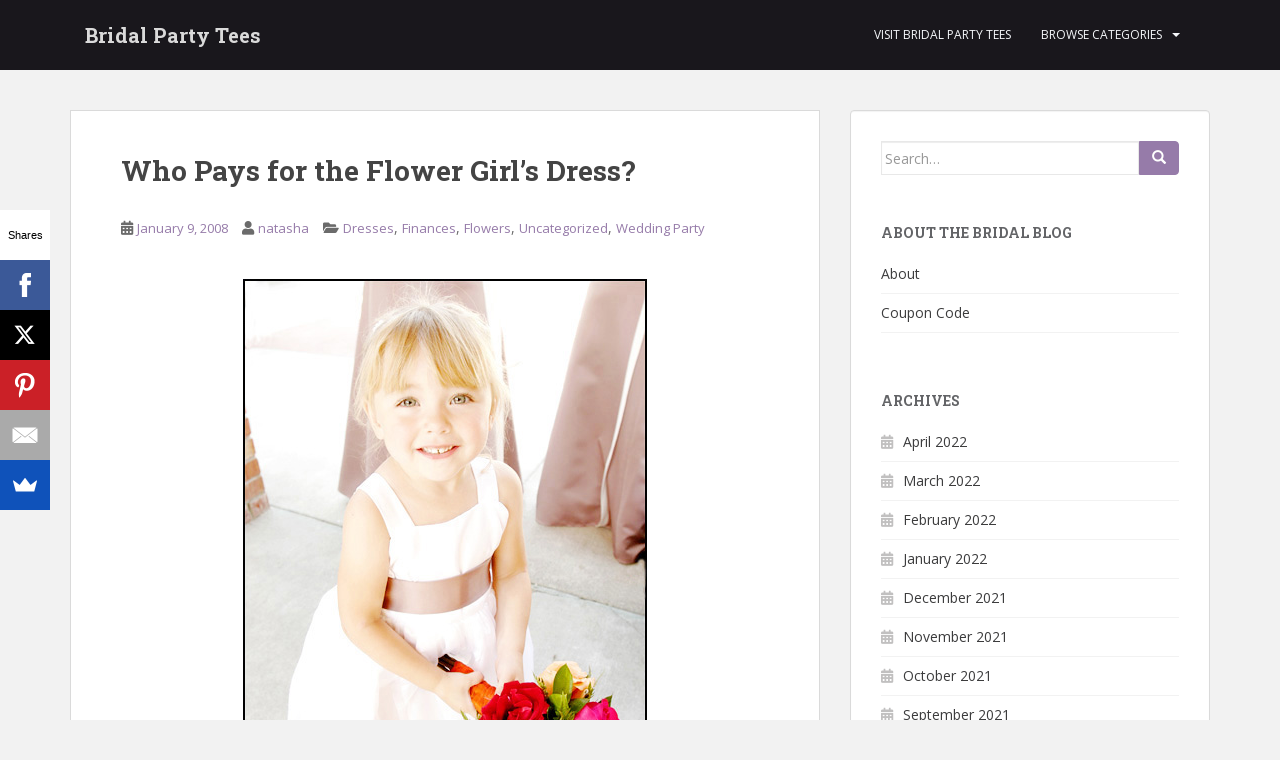

--- FILE ---
content_type: text/html; charset=UTF-8
request_url: https://www.bridalpartytees.com/blog/who-pays-for-the-flower-girls-dress/
body_size: 12509
content:
<!doctype html>
<!--[if !IE]>
<html class="no-js non-ie" lang="en-US"> <![endif]-->
<!--[if IE 7 ]>
<html class="no-js ie7" lang="en-US"> <![endif]-->
<!--[if IE 8 ]>
<html class="no-js ie8" lang="en-US"> <![endif]-->
<!--[if IE 9 ]>
<html class="no-js ie9" lang="en-US"> <![endif]-->
<!--[if gt IE 9]><!-->
<html class="no-js" lang="en-US"> <!--<![endif]-->
<head>
<meta charset="UTF-8">
<meta name="viewport" content="width=device-width, initial-scale=1">
<meta name="theme-color" content="#19171c">
<link rel="profile" href="http://gmpg.org/xfn/11">

<meta name='robots' content='index, follow, max-image-preview:large, max-snippet:-1, max-video-preview:-1' />

<!-- Google Tag Manager for WordPress by gtm4wp.com -->
<script data-cfasync="false" data-pagespeed-no-defer>
	var gtm4wp_datalayer_name = "dataLayer";
	var dataLayer = dataLayer || [];
</script>
<!-- End Google Tag Manager for WordPress by gtm4wp.com -->
	<!-- This site is optimized with the Yoast SEO plugin v21.8 - https://yoast.com/wordpress/plugins/seo/ -->
	<title>Who Pays for the Flower Girl&#039;s Dress? - Bridal Party Tees</title>
	<link rel="canonical" href="https://www.bridalpartytees.com/blog/who-pays-for-the-flower-girls-dress/" />
	<meta property="og:locale" content="en_US" />
	<meta property="og:type" content="article" />
	<meta property="og:title" content="Who Pays for the Flower Girl&#039;s Dress? - Bridal Party Tees" />
	<meta property="og:description" content="Traditionally the little one’s parents pay for the dress. However, times have changed and sometimes the bride and groom fit the bill as an act of gratitude. If the parents are paying for the dress try to keep the dress in their price range. You may offer a choice of a few dresses so that [&hellip;]" />
	<meta property="og:url" content="https://www.bridalpartytees.com/blog/who-pays-for-the-flower-girls-dress/" />
	<meta property="og:site_name" content="Bridal Party Tees" />
	<meta property="article:published_time" content="2008-01-10T01:44:14+00:00" />
	<meta property="article:modified_time" content="2008-01-10T01:45:20+00:00" />
	<meta property="og:image" content="http://static.bridalpartytees.com/blog/wp-content/uploads/2008/01/flowergirl.jpg" />
	<meta name="author" content="natasha" />
	<meta name="twitter:card" content="summary_large_image" />
	<meta name="twitter:label1" content="Written by" />
	<meta name="twitter:data1" content="natasha" />
	<script type="application/ld+json" class="yoast-schema-graph">{"@context":"https://schema.org","@graph":[{"@type":"WebPage","@id":"https://www.bridalpartytees.com/blog/who-pays-for-the-flower-girls-dress/","url":"https://www.bridalpartytees.com/blog/who-pays-for-the-flower-girls-dress/","name":"Who Pays for the Flower Girl's Dress? - Bridal Party Tees","isPartOf":{"@id":"https://www.bridalpartytees.com/blog/#website"},"primaryImageOfPage":{"@id":"https://www.bridalpartytees.com/blog/who-pays-for-the-flower-girls-dress/#primaryimage"},"image":{"@id":"https://www.bridalpartytees.com/blog/who-pays-for-the-flower-girls-dress/#primaryimage"},"thumbnailUrl":"http://static.bridalpartytees.com/blog/wp-content/uploads/2008/01/flowergirl.jpg","datePublished":"2008-01-10T01:44:14+00:00","dateModified":"2008-01-10T01:45:20+00:00","author":{"@id":"https://www.bridalpartytees.com/blog/#/schema/person/fe1be60806f769d582e1b7ccaf62c252"},"breadcrumb":{"@id":"https://www.bridalpartytees.com/blog/who-pays-for-the-flower-girls-dress/#breadcrumb"},"inLanguage":"en-US","potentialAction":[{"@type":"ReadAction","target":["https://www.bridalpartytees.com/blog/who-pays-for-the-flower-girls-dress/"]}]},{"@type":"ImageObject","inLanguage":"en-US","@id":"https://www.bridalpartytees.com/blog/who-pays-for-the-flower-girls-dress/#primaryimage","url":"http://static.bridalpartytees.com/blog/wp-content/uploads/2008/01/flowergirl.jpg","contentUrl":"http://static.bridalpartytees.com/blog/wp-content/uploads/2008/01/flowergirl.jpg"},{"@type":"BreadcrumbList","@id":"https://www.bridalpartytees.com/blog/who-pays-for-the-flower-girls-dress/#breadcrumb","itemListElement":[{"@type":"ListItem","position":1,"name":"Home","item":"https://www.bridalpartytees.com/blog/"},{"@type":"ListItem","position":2,"name":"Who Pays for the Flower Girl&#8217;s Dress?"}]},{"@type":"WebSite","@id":"https://www.bridalpartytees.com/blog/#website","url":"https://www.bridalpartytees.com/blog/","name":"Bridal Party Tees","description":"Everything bridal and bachelorette!","potentialAction":[{"@type":"SearchAction","target":{"@type":"EntryPoint","urlTemplate":"https://www.bridalpartytees.com/blog/?s={search_term_string}"},"query-input":"required name=search_term_string"}],"inLanguage":"en-US"},{"@type":"Person","@id":"https://www.bridalpartytees.com/blog/#/schema/person/fe1be60806f769d582e1b7ccaf62c252","name":"natasha","image":{"@type":"ImageObject","inLanguage":"en-US","@id":"https://www.bridalpartytees.com/blog/#/schema/person/image/","url":"https://secure.gravatar.com/avatar/2be7f9132e0de938ec11234b321f7a05?s=96&d=mm&r=g","contentUrl":"https://secure.gravatar.com/avatar/2be7f9132e0de938ec11234b321f7a05?s=96&d=mm&r=g","caption":"natasha"},"sameAs":["http://"],"url":"https://www.bridalpartytees.com/blog/author/natasha/"}]}</script>
	<!-- / Yoast SEO plugin. -->


<link rel='dns-prefetch' href='//fonts.googleapis.com' />
<link rel="alternate" type="application/rss+xml" title="Bridal Party Tees &raquo; Feed" href="https://www.bridalpartytees.com/blog/feed/" />
<link rel="alternate" type="application/rss+xml" title="Bridal Party Tees &raquo; Comments Feed" href="https://www.bridalpartytees.com/blog/comments/feed/" />
<link rel="alternate" type="application/rss+xml" title="Bridal Party Tees &raquo; Who Pays for the Flower Girl&#8217;s Dress? Comments Feed" href="https://www.bridalpartytees.com/blog/who-pays-for-the-flower-girls-dress/feed/" />
<script type="text/javascript">
/* <![CDATA[ */
window._wpemojiSettings = {"baseUrl":"https:\/\/s.w.org\/images\/core\/emoji\/14.0.0\/72x72\/","ext":".png","svgUrl":"https:\/\/s.w.org\/images\/core\/emoji\/14.0.0\/svg\/","svgExt":".svg","source":{"concatemoji":"https:\/\/www.bridalpartytees.com\/blog\/wp-includes\/js\/wp-emoji-release.min.js?ver=6.4.7"}};
/*! This file is auto-generated */
!function(i,n){var o,s,e;function c(e){try{var t={supportTests:e,timestamp:(new Date).valueOf()};sessionStorage.setItem(o,JSON.stringify(t))}catch(e){}}function p(e,t,n){e.clearRect(0,0,e.canvas.width,e.canvas.height),e.fillText(t,0,0);var t=new Uint32Array(e.getImageData(0,0,e.canvas.width,e.canvas.height).data),r=(e.clearRect(0,0,e.canvas.width,e.canvas.height),e.fillText(n,0,0),new Uint32Array(e.getImageData(0,0,e.canvas.width,e.canvas.height).data));return t.every(function(e,t){return e===r[t]})}function u(e,t,n){switch(t){case"flag":return n(e,"\ud83c\udff3\ufe0f\u200d\u26a7\ufe0f","\ud83c\udff3\ufe0f\u200b\u26a7\ufe0f")?!1:!n(e,"\ud83c\uddfa\ud83c\uddf3","\ud83c\uddfa\u200b\ud83c\uddf3")&&!n(e,"\ud83c\udff4\udb40\udc67\udb40\udc62\udb40\udc65\udb40\udc6e\udb40\udc67\udb40\udc7f","\ud83c\udff4\u200b\udb40\udc67\u200b\udb40\udc62\u200b\udb40\udc65\u200b\udb40\udc6e\u200b\udb40\udc67\u200b\udb40\udc7f");case"emoji":return!n(e,"\ud83e\udef1\ud83c\udffb\u200d\ud83e\udef2\ud83c\udfff","\ud83e\udef1\ud83c\udffb\u200b\ud83e\udef2\ud83c\udfff")}return!1}function f(e,t,n){var r="undefined"!=typeof WorkerGlobalScope&&self instanceof WorkerGlobalScope?new OffscreenCanvas(300,150):i.createElement("canvas"),a=r.getContext("2d",{willReadFrequently:!0}),o=(a.textBaseline="top",a.font="600 32px Arial",{});return e.forEach(function(e){o[e]=t(a,e,n)}),o}function t(e){var t=i.createElement("script");t.src=e,t.defer=!0,i.head.appendChild(t)}"undefined"!=typeof Promise&&(o="wpEmojiSettingsSupports",s=["flag","emoji"],n.supports={everything:!0,everythingExceptFlag:!0},e=new Promise(function(e){i.addEventListener("DOMContentLoaded",e,{once:!0})}),new Promise(function(t){var n=function(){try{var e=JSON.parse(sessionStorage.getItem(o));if("object"==typeof e&&"number"==typeof e.timestamp&&(new Date).valueOf()<e.timestamp+604800&&"object"==typeof e.supportTests)return e.supportTests}catch(e){}return null}();if(!n){if("undefined"!=typeof Worker&&"undefined"!=typeof OffscreenCanvas&&"undefined"!=typeof URL&&URL.createObjectURL&&"undefined"!=typeof Blob)try{var e="postMessage("+f.toString()+"("+[JSON.stringify(s),u.toString(),p.toString()].join(",")+"));",r=new Blob([e],{type:"text/javascript"}),a=new Worker(URL.createObjectURL(r),{name:"wpTestEmojiSupports"});return void(a.onmessage=function(e){c(n=e.data),a.terminate(),t(n)})}catch(e){}c(n=f(s,u,p))}t(n)}).then(function(e){for(var t in e)n.supports[t]=e[t],n.supports.everything=n.supports.everything&&n.supports[t],"flag"!==t&&(n.supports.everythingExceptFlag=n.supports.everythingExceptFlag&&n.supports[t]);n.supports.everythingExceptFlag=n.supports.everythingExceptFlag&&!n.supports.flag,n.DOMReady=!1,n.readyCallback=function(){n.DOMReady=!0}}).then(function(){return e}).then(function(){var e;n.supports.everything||(n.readyCallback(),(e=n.source||{}).concatemoji?t(e.concatemoji):e.wpemoji&&e.twemoji&&(t(e.twemoji),t(e.wpemoji)))}))}((window,document),window._wpemojiSettings);
/* ]]> */
</script>
<style id='wp-emoji-styles-inline-css' type='text/css'>

	img.wp-smiley, img.emoji {
		display: inline !important;
		border: none !important;
		box-shadow: none !important;
		height: 1em !important;
		width: 1em !important;
		margin: 0 0.07em !important;
		vertical-align: -0.1em !important;
		background: none !important;
		padding: 0 !important;
	}
</style>
<link rel='stylesheet' id='wp-block-library-css' href='https://www.bridalpartytees.com/blog/wp-includes/css/dist/block-library/style.min.css?ver=6.4.7' type='text/css' media='all' />
<style id='classic-theme-styles-inline-css' type='text/css'>
/*! This file is auto-generated */
.wp-block-button__link{color:#fff;background-color:#32373c;border-radius:9999px;box-shadow:none;text-decoration:none;padding:calc(.667em + 2px) calc(1.333em + 2px);font-size:1.125em}.wp-block-file__button{background:#32373c;color:#fff;text-decoration:none}
</style>
<style id='global-styles-inline-css' type='text/css'>
body{--wp--preset--color--black: #000000;--wp--preset--color--cyan-bluish-gray: #abb8c3;--wp--preset--color--white: #ffffff;--wp--preset--color--pale-pink: #f78da7;--wp--preset--color--vivid-red: #cf2e2e;--wp--preset--color--luminous-vivid-orange: #ff6900;--wp--preset--color--luminous-vivid-amber: #fcb900;--wp--preset--color--light-green-cyan: #7bdcb5;--wp--preset--color--vivid-green-cyan: #00d084;--wp--preset--color--pale-cyan-blue: #8ed1fc;--wp--preset--color--vivid-cyan-blue: #0693e3;--wp--preset--color--vivid-purple: #9b51e0;--wp--preset--gradient--vivid-cyan-blue-to-vivid-purple: linear-gradient(135deg,rgba(6,147,227,1) 0%,rgb(155,81,224) 100%);--wp--preset--gradient--light-green-cyan-to-vivid-green-cyan: linear-gradient(135deg,rgb(122,220,180) 0%,rgb(0,208,130) 100%);--wp--preset--gradient--luminous-vivid-amber-to-luminous-vivid-orange: linear-gradient(135deg,rgba(252,185,0,1) 0%,rgba(255,105,0,1) 100%);--wp--preset--gradient--luminous-vivid-orange-to-vivid-red: linear-gradient(135deg,rgba(255,105,0,1) 0%,rgb(207,46,46) 100%);--wp--preset--gradient--very-light-gray-to-cyan-bluish-gray: linear-gradient(135deg,rgb(238,238,238) 0%,rgb(169,184,195) 100%);--wp--preset--gradient--cool-to-warm-spectrum: linear-gradient(135deg,rgb(74,234,220) 0%,rgb(151,120,209) 20%,rgb(207,42,186) 40%,rgb(238,44,130) 60%,rgb(251,105,98) 80%,rgb(254,248,76) 100%);--wp--preset--gradient--blush-light-purple: linear-gradient(135deg,rgb(255,206,236) 0%,rgb(152,150,240) 100%);--wp--preset--gradient--blush-bordeaux: linear-gradient(135deg,rgb(254,205,165) 0%,rgb(254,45,45) 50%,rgb(107,0,62) 100%);--wp--preset--gradient--luminous-dusk: linear-gradient(135deg,rgb(255,203,112) 0%,rgb(199,81,192) 50%,rgb(65,88,208) 100%);--wp--preset--gradient--pale-ocean: linear-gradient(135deg,rgb(255,245,203) 0%,rgb(182,227,212) 50%,rgb(51,167,181) 100%);--wp--preset--gradient--electric-grass: linear-gradient(135deg,rgb(202,248,128) 0%,rgb(113,206,126) 100%);--wp--preset--gradient--midnight: linear-gradient(135deg,rgb(2,3,129) 0%,rgb(40,116,252) 100%);--wp--preset--font-size--small: 13px;--wp--preset--font-size--medium: 20px;--wp--preset--font-size--large: 36px;--wp--preset--font-size--x-large: 42px;--wp--preset--spacing--20: 0.44rem;--wp--preset--spacing--30: 0.67rem;--wp--preset--spacing--40: 1rem;--wp--preset--spacing--50: 1.5rem;--wp--preset--spacing--60: 2.25rem;--wp--preset--spacing--70: 3.38rem;--wp--preset--spacing--80: 5.06rem;--wp--preset--shadow--natural: 6px 6px 9px rgba(0, 0, 0, 0.2);--wp--preset--shadow--deep: 12px 12px 50px rgba(0, 0, 0, 0.4);--wp--preset--shadow--sharp: 6px 6px 0px rgba(0, 0, 0, 0.2);--wp--preset--shadow--outlined: 6px 6px 0px -3px rgba(255, 255, 255, 1), 6px 6px rgba(0, 0, 0, 1);--wp--preset--shadow--crisp: 6px 6px 0px rgba(0, 0, 0, 1);}:where(.is-layout-flex){gap: 0.5em;}:where(.is-layout-grid){gap: 0.5em;}body .is-layout-flow > .alignleft{float: left;margin-inline-start: 0;margin-inline-end: 2em;}body .is-layout-flow > .alignright{float: right;margin-inline-start: 2em;margin-inline-end: 0;}body .is-layout-flow > .aligncenter{margin-left: auto !important;margin-right: auto !important;}body .is-layout-constrained > .alignleft{float: left;margin-inline-start: 0;margin-inline-end: 2em;}body .is-layout-constrained > .alignright{float: right;margin-inline-start: 2em;margin-inline-end: 0;}body .is-layout-constrained > .aligncenter{margin-left: auto !important;margin-right: auto !important;}body .is-layout-constrained > :where(:not(.alignleft):not(.alignright):not(.alignfull)){max-width: var(--wp--style--global--content-size);margin-left: auto !important;margin-right: auto !important;}body .is-layout-constrained > .alignwide{max-width: var(--wp--style--global--wide-size);}body .is-layout-flex{display: flex;}body .is-layout-flex{flex-wrap: wrap;align-items: center;}body .is-layout-flex > *{margin: 0;}body .is-layout-grid{display: grid;}body .is-layout-grid > *{margin: 0;}:where(.wp-block-columns.is-layout-flex){gap: 2em;}:where(.wp-block-columns.is-layout-grid){gap: 2em;}:where(.wp-block-post-template.is-layout-flex){gap: 1.25em;}:where(.wp-block-post-template.is-layout-grid){gap: 1.25em;}.has-black-color{color: var(--wp--preset--color--black) !important;}.has-cyan-bluish-gray-color{color: var(--wp--preset--color--cyan-bluish-gray) !important;}.has-white-color{color: var(--wp--preset--color--white) !important;}.has-pale-pink-color{color: var(--wp--preset--color--pale-pink) !important;}.has-vivid-red-color{color: var(--wp--preset--color--vivid-red) !important;}.has-luminous-vivid-orange-color{color: var(--wp--preset--color--luminous-vivid-orange) !important;}.has-luminous-vivid-amber-color{color: var(--wp--preset--color--luminous-vivid-amber) !important;}.has-light-green-cyan-color{color: var(--wp--preset--color--light-green-cyan) !important;}.has-vivid-green-cyan-color{color: var(--wp--preset--color--vivid-green-cyan) !important;}.has-pale-cyan-blue-color{color: var(--wp--preset--color--pale-cyan-blue) !important;}.has-vivid-cyan-blue-color{color: var(--wp--preset--color--vivid-cyan-blue) !important;}.has-vivid-purple-color{color: var(--wp--preset--color--vivid-purple) !important;}.has-black-background-color{background-color: var(--wp--preset--color--black) !important;}.has-cyan-bluish-gray-background-color{background-color: var(--wp--preset--color--cyan-bluish-gray) !important;}.has-white-background-color{background-color: var(--wp--preset--color--white) !important;}.has-pale-pink-background-color{background-color: var(--wp--preset--color--pale-pink) !important;}.has-vivid-red-background-color{background-color: var(--wp--preset--color--vivid-red) !important;}.has-luminous-vivid-orange-background-color{background-color: var(--wp--preset--color--luminous-vivid-orange) !important;}.has-luminous-vivid-amber-background-color{background-color: var(--wp--preset--color--luminous-vivid-amber) !important;}.has-light-green-cyan-background-color{background-color: var(--wp--preset--color--light-green-cyan) !important;}.has-vivid-green-cyan-background-color{background-color: var(--wp--preset--color--vivid-green-cyan) !important;}.has-pale-cyan-blue-background-color{background-color: var(--wp--preset--color--pale-cyan-blue) !important;}.has-vivid-cyan-blue-background-color{background-color: var(--wp--preset--color--vivid-cyan-blue) !important;}.has-vivid-purple-background-color{background-color: var(--wp--preset--color--vivid-purple) !important;}.has-black-border-color{border-color: var(--wp--preset--color--black) !important;}.has-cyan-bluish-gray-border-color{border-color: var(--wp--preset--color--cyan-bluish-gray) !important;}.has-white-border-color{border-color: var(--wp--preset--color--white) !important;}.has-pale-pink-border-color{border-color: var(--wp--preset--color--pale-pink) !important;}.has-vivid-red-border-color{border-color: var(--wp--preset--color--vivid-red) !important;}.has-luminous-vivid-orange-border-color{border-color: var(--wp--preset--color--luminous-vivid-orange) !important;}.has-luminous-vivid-amber-border-color{border-color: var(--wp--preset--color--luminous-vivid-amber) !important;}.has-light-green-cyan-border-color{border-color: var(--wp--preset--color--light-green-cyan) !important;}.has-vivid-green-cyan-border-color{border-color: var(--wp--preset--color--vivid-green-cyan) !important;}.has-pale-cyan-blue-border-color{border-color: var(--wp--preset--color--pale-cyan-blue) !important;}.has-vivid-cyan-blue-border-color{border-color: var(--wp--preset--color--vivid-cyan-blue) !important;}.has-vivid-purple-border-color{border-color: var(--wp--preset--color--vivid-purple) !important;}.has-vivid-cyan-blue-to-vivid-purple-gradient-background{background: var(--wp--preset--gradient--vivid-cyan-blue-to-vivid-purple) !important;}.has-light-green-cyan-to-vivid-green-cyan-gradient-background{background: var(--wp--preset--gradient--light-green-cyan-to-vivid-green-cyan) !important;}.has-luminous-vivid-amber-to-luminous-vivid-orange-gradient-background{background: var(--wp--preset--gradient--luminous-vivid-amber-to-luminous-vivid-orange) !important;}.has-luminous-vivid-orange-to-vivid-red-gradient-background{background: var(--wp--preset--gradient--luminous-vivid-orange-to-vivid-red) !important;}.has-very-light-gray-to-cyan-bluish-gray-gradient-background{background: var(--wp--preset--gradient--very-light-gray-to-cyan-bluish-gray) !important;}.has-cool-to-warm-spectrum-gradient-background{background: var(--wp--preset--gradient--cool-to-warm-spectrum) !important;}.has-blush-light-purple-gradient-background{background: var(--wp--preset--gradient--blush-light-purple) !important;}.has-blush-bordeaux-gradient-background{background: var(--wp--preset--gradient--blush-bordeaux) !important;}.has-luminous-dusk-gradient-background{background: var(--wp--preset--gradient--luminous-dusk) !important;}.has-pale-ocean-gradient-background{background: var(--wp--preset--gradient--pale-ocean) !important;}.has-electric-grass-gradient-background{background: var(--wp--preset--gradient--electric-grass) !important;}.has-midnight-gradient-background{background: var(--wp--preset--gradient--midnight) !important;}.has-small-font-size{font-size: var(--wp--preset--font-size--small) !important;}.has-medium-font-size{font-size: var(--wp--preset--font-size--medium) !important;}.has-large-font-size{font-size: var(--wp--preset--font-size--large) !important;}.has-x-large-font-size{font-size: var(--wp--preset--font-size--x-large) !important;}
.wp-block-navigation a:where(:not(.wp-element-button)){color: inherit;}
:where(.wp-block-post-template.is-layout-flex){gap: 1.25em;}:where(.wp-block-post-template.is-layout-grid){gap: 1.25em;}
:where(.wp-block-columns.is-layout-flex){gap: 2em;}:where(.wp-block-columns.is-layout-grid){gap: 2em;}
.wp-block-pullquote{font-size: 1.5em;line-height: 1.6;}
</style>
<link rel='stylesheet' id='sparkling-bootstrap-css' href='https://www.bridalpartytees.com/blog/wp-content/themes/sparkling/assets/css/bootstrap.min.css?ver=6.4.7' type='text/css' media='all' />
<link rel='stylesheet' id='sparkling-icons-css' href='https://www.bridalpartytees.com/blog/wp-content/themes/sparkling/assets/css/fontawesome-all.min.css?ver=5.1.1.' type='text/css' media='all' />
<link rel='stylesheet' id='sparkling-fonts-css' href='//fonts.googleapis.com/css?family=Open+Sans%3A400italic%2C400%2C600%2C700%7CRoboto+Slab%3A400%2C300%2C700&#038;ver=6.4.7' type='text/css' media='all' />
<link rel='stylesheet' id='sparkling-style-css' href='https://www.bridalpartytees.com/blog/wp-content/themes/sparkling-eretailing/style.css?ver=2.4.2' type='text/css' media='all' />
<script type="text/javascript" src="https://www.bridalpartytees.com/blog/wp-includes/js/jquery/jquery.min.js?ver=3.7.1" id="jquery-core-js"></script>
<script type="text/javascript" src="https://www.bridalpartytees.com/blog/wp-includes/js/jquery/jquery-migrate.min.js?ver=3.4.1" id="jquery-migrate-js"></script>
<script type="text/javascript" src="https://www.bridalpartytees.com/blog/wp-content/themes/sparkling/assets/js/vendor/bootstrap.min.js?ver=6.4.7" id="sparkling-bootstrapjs-js"></script>
<script type="text/javascript" src="https://www.bridalpartytees.com/blog/wp-content/themes/sparkling/assets/js/functions.js?ver=20180503" id="sparkling-functions-js"></script>
<link rel="https://api.w.org/" href="https://www.bridalpartytees.com/blog/wp-json/" /><link rel="alternate" type="application/json" href="https://www.bridalpartytees.com/blog/wp-json/wp/v2/posts/355" /><link rel="EditURI" type="application/rsd+xml" title="RSD" href="https://www.bridalpartytees.com/blog/xmlrpc.php?rsd" />
<meta name="generator" content="WordPress 6.4.7" />
<link rel='shortlink' href='https://www.bridalpartytees.com/blog/?p=355' />
<link rel="alternate" type="application/json+oembed" href="https://www.bridalpartytees.com/blog/wp-json/oembed/1.0/embed?url=https%3A%2F%2Fwww.bridalpartytees.com%2Fblog%2Fwho-pays-for-the-flower-girls-dress%2F" />
<link rel="alternate" type="text/xml+oembed" href="https://www.bridalpartytees.com/blog/wp-json/oembed/1.0/embed?url=https%3A%2F%2Fwww.bridalpartytees.com%2Fblog%2Fwho-pays-for-the-flower-girls-dress%2F&#038;format=xml" />

<!-- Google Tag Manager for WordPress by gtm4wp.com -->
<!-- GTM Container placement set to footer -->
<script data-cfasync="false" data-pagespeed-no-defer type="text/javascript">
	var dataLayer_content = {"pagePostType":"post","pagePostType2":"single-post","pageCategory":["dresses","finances","flowers","uncategorized","wedding-party"],"pagePostAuthor":"natasha"};
	dataLayer.push( dataLayer_content );
</script>
<script data-cfasync="false">
(function(w,d,s,l,i){w[l]=w[l]||[];w[l].push({'gtm.start':
new Date().getTime(),event:'gtm.js'});var f=d.getElementsByTagName(s)[0],
j=d.createElement(s),dl=l!='dataLayer'?'&l='+l:'';j.async=true;j.src=
'//www.googletagmanager.com/gtm.js?id='+i+dl;f.parentNode.insertBefore(j,f);
})(window,document,'script','dataLayer','GTM-MXT755');
</script>
<!-- End Google Tag Manager -->
<!-- End Google Tag Manager for WordPress by gtm4wp.com --><style type="text/css">a, #infinite-handle span, #secondary .widget .post-content a, .entry-meta a {color:#967ba9}a:hover, a:focus, a:active, #secondary .widget .post-content a:hover, #secondary .widget .post-content a:focus, .woocommerce nav.woocommerce-pagination ul li a:focus, .woocommerce nav.woocommerce-pagination ul li a:hover, .woocommerce nav.woocommerce-pagination ul li span.current, #secondary .widget a:hover, #secondary .widget a:focus {color: #000000;}.btn-default, .label-default, .flex-caption h2, .btn.btn-default.read-more,button,
              .navigation .wp-pagenavi-pagination span.current,.navigation .wp-pagenavi-pagination a:hover,
              .woocommerce a.button, .woocommerce button.button,
              .woocommerce input.button, .woocommerce #respond input#submit.alt,
              .woocommerce a.button, .woocommerce button.button,
              .woocommerce a.button.alt, .woocommerce button.button.alt, .woocommerce input.button.alt { background-color: #967ba9; border-color: #967ba9;}.site-main [class*="navigation"] a, .more-link, .pagination>li>a, .pagination>li>span, .cfa-button { color: #967ba9}.cfa-button {border-color: #967ba9;}.btn-default:hover, .btn-default:focus,.label-default[href]:hover, .label-default[href]:focus, .tagcloud a:hover, .tagcloud a:focus, button, .main-content [class*="navigation"] a:hover, .main-content [class*="navigation"] a:focus, #infinite-handle span:hover, #infinite-handle span:focus-within, .btn.btn-default.read-more:hover, .btn.btn-default.read-more:focus, .btn-default:hover, .btn-default:focus, .scroll-to-top:hover, .scroll-to-top:focus, .btn-default:active, .btn-default.active, .site-main [class*="navigation"] a:hover, .site-main [class*="navigation"] a:focus, .more-link:hover, .more-link:focus, #image-navigation .nav-previous a:hover, #image-navigation .nav-previous a:focus, #image-navigation .nav-next a:hover, #image-navigation .nav-next a:focus, .cfa-button:hover, .cfa-button:focus, .woocommerce a.button:hover, .woocommerce a.button:focus, .woocommerce button.button:hover, .woocommerce button.button:focus, .woocommerce input.button:hover, .woocommerce input.button:focus, .woocommerce #respond input#submit.alt:hover, .woocommerce #respond input#submit.alt:focus, .woocommerce a.button:hover, .woocommerce a.button:focus, .woocommerce button.button:hover, .woocommerce button.button:focus, .woocommerce input.button:hover, .woocommerce input.button:focus, .woocommerce a.button.alt:hover, .woocommerce a.button.alt:focus, .woocommerce button.button.alt:hover, .woocommerce button.button.alt:focus, .woocommerce input.button.alt:hover, .woocommerce input.button.alt:focus, a:hover .flex-caption h2 { background-color: #000000; border-color: #000000; }.pagination>li>a:focus, .pagination>li>a:hover, .pagination>li>span:focus-within, .pagination>li>span:hover {color: #000000;}.cfa { background-color: #7836a5; } .cfa-button:hover a {color: #7836a5;}.navbar.navbar-default, .navbar-default .navbar-nav .open .dropdown-menu > li > a {background-color: #19171c;}.entry-content {font-family: Times New Roman;}.entry-content {font-size:20px}#secondary .widget a { color: #3c3c3d; }</style><link rel="pingback" href="https://www.bridalpartytees.com/blog/xmlrpc.php">		<style type="text/css">
				.navbar > .container .navbar-brand {
			color: #dadada;
		}
		</style>
	
</head>

<body class="post-template-default single single-post postid-355 single-format-standard group-blog">
	<a class="sr-only sr-only-focusable" href="#content">Skip to main content</a>
<div id="page" class="hfeed site">

	<header id="masthead" class="site-header" role="banner">
		<nav class="navbar navbar-default
		" role="navigation">
			<div class="container">
				<div class="row">
					<div class="site-navigation-inner col-sm-12">
						<div class="navbar-header">


														<div id="logo">
															<p class="site-name">																		<a class="navbar-brand" href="https://www.bridalpartytees.com/blog/" title="Bridal Party Tees" rel="home">Bridal Party Tees</a>
																</p>																													</div><!-- end of #logo -->

							<button type="button" class="btn navbar-toggle" data-toggle="collapse" data-target=".navbar-ex1-collapse">
								<span class="sr-only">Toggle navigation</span>
								<span class="icon-bar"></span>
								<span class="icon-bar"></span>
								<span class="icon-bar"></span>
							</button>
						</div>



						<div class="collapse navbar-collapse navbar-ex1-collapse"><ul id="menu-top-menu" class="nav navbar-nav"><li id="menu-item-3760" class="menu-item menu-item-type-custom menu-item-object-custom menu-item-3760"><a href="http://bridalpartytees.com?utm_source=bridal+blog+top+menu">Visit Bridal Party Tees</a></li>
<li id="menu-item-3944" class="menu-item menu-item-type-custom menu-item-object-custom menu-item-has-children menu-item-3944 dropdown"><a href="http://www.bridalpartytees.com/blog/?p=3935">Browse Categories</a><span class="caret sparkling-dropdown"></span>
<ul role="menu" class=" dropdown-menu">
	<li id="menu-item-3945" class="menu-item menu-item-type-taxonomy menu-item-object-category menu-item-3945"><a href="https://www.bridalpartytees.com/blog/category/accessories/">Accessories</a></li>
	<li id="menu-item-3946" class="menu-item menu-item-type-taxonomy menu-item-object-category menu-item-3946"><a href="https://www.bridalpartytees.com/blog/category/bachelorette/">Bachelorette</a></li>
	<li id="menu-item-3947" class="menu-item menu-item-type-taxonomy menu-item-object-category menu-item-3947"><a href="https://www.bridalpartytees.com/blog/category/beauty/">Beauty</a></li>
	<li id="menu-item-3948" class="menu-item menu-item-type-taxonomy menu-item-object-category menu-item-3948"><a href="https://www.bridalpartytees.com/blog/category/bridal-shower/">Bridal Shower</a></li>
	<li id="menu-item-3949" class="menu-item menu-item-type-taxonomy menu-item-object-category menu-item-3949"><a href="https://www.bridalpartytees.com/blog/category/bridalpartytees/">BridalPartyTees</a></li>
	<li id="menu-item-3950" class="menu-item menu-item-type-taxonomy menu-item-object-category menu-item-3950"><a href="https://www.bridalpartytees.com/blog/category/bride/">Bride</a></li>
	<li id="menu-item-3951" class="menu-item menu-item-type-taxonomy menu-item-object-category menu-item-3951"><a href="https://www.bridalpartytees.com/blog/category/bridesmaid/">Bridesmaid</a></li>
	<li id="menu-item-3952" class="menu-item menu-item-type-taxonomy menu-item-object-category menu-item-3952"><a href="https://www.bridalpartytees.com/blog/category/celebrity/">Celebrity</a></li>
	<li id="menu-item-3953" class="menu-item menu-item-type-taxonomy menu-item-object-category menu-item-3953"><a href="https://www.bridalpartytees.com/blog/category/coupon-codes/">Coupon Codes</a></li>
	<li id="menu-item-3954" class="menu-item menu-item-type-taxonomy menu-item-object-category menu-item-3954"><a href="https://www.bridalpartytees.com/blog/category/decor/">Decor</a></li>
	<li id="menu-item-3955" class="menu-item menu-item-type-taxonomy menu-item-object-category menu-item-3955"><a href="https://www.bridalpartytees.com/blog/category/diy/">DIY</a></li>
	<li id="menu-item-3956" class="menu-item menu-item-type-taxonomy menu-item-object-category current-post-ancestor current-menu-parent current-post-parent menu-item-3956"><a href="https://www.bridalpartytees.com/blog/category/dresses/">Dresses</a></li>
	<li id="menu-item-3957" class="menu-item menu-item-type-taxonomy menu-item-object-category menu-item-3957"><a href="https://www.bridalpartytees.com/blog/category/escort-cards/">Escort Cards</a></li>
	<li id="menu-item-3958" class="menu-item menu-item-type-taxonomy menu-item-object-category current-post-ancestor current-menu-parent current-post-parent menu-item-3958"><a href="https://www.bridalpartytees.com/blog/category/finances/">Finances</a></li>
	<li id="menu-item-3959" class="menu-item menu-item-type-taxonomy menu-item-object-category current-post-ancestor current-menu-parent current-post-parent menu-item-3959"><a href="https://www.bridalpartytees.com/blog/category/flowers/">Flowers</a></li>
	<li id="menu-item-3960" class="menu-item menu-item-type-taxonomy menu-item-object-category menu-item-3960"><a href="https://www.bridalpartytees.com/blog/category/group-shots/">Group Shots</a></li>
	<li id="menu-item-3961" class="menu-item menu-item-type-taxonomy menu-item-object-category menu-item-3961"><a href="https://www.bridalpartytees.com/blog/category/hair/">Hair</a></li>
	<li id="menu-item-3962" class="menu-item menu-item-type-taxonomy menu-item-object-category menu-item-3962"><a href="https://www.bridalpartytees.com/blog/category/honeymoon/">Honeymoon</a></li>
	<li id="menu-item-3963" class="menu-item menu-item-type-taxonomy menu-item-object-category menu-item-3963"><a href="https://www.bridalpartytees.com/blog/category/look-books/">Look Books</a></li>
	<li id="menu-item-3964" class="menu-item menu-item-type-taxonomy menu-item-object-category menu-item-3964"><a href="https://www.bridalpartytees.com/blog/category/make-up/">Make-Up</a></li>
	<li id="menu-item-3965" class="menu-item menu-item-type-taxonomy menu-item-object-category menu-item-3965"><a href="https://www.bridalpartytees.com/blog/category/menu-options/">Menu Options</a></li>
	<li id="menu-item-3966" class="menu-item menu-item-type-taxonomy menu-item-object-category menu-item-3966"><a href="https://www.bridalpartytees.com/blog/category/stationery/">Stationery</a></li>
	<li id="menu-item-3967" class="menu-item menu-item-type-taxonomy menu-item-object-category menu-item-3967"><a href="https://www.bridalpartytees.com/blog/category/templates/">Templates</a></li>
	<li id="menu-item-3968" class="menu-item menu-item-type-taxonomy menu-item-object-category menu-item-3968"><a href="https://www.bridalpartytees.com/blog/category/tips/">Tips</a></li>
	<li id="menu-item-3969" class="menu-item menu-item-type-taxonomy menu-item-object-category menu-item-3969"><a href="https://www.bridalpartytees.com/blog/category/traditions/">Traditions</a></li>
	<li id="menu-item-3970" class="menu-item menu-item-type-taxonomy menu-item-object-category menu-item-3970"><a href="https://www.bridalpartytees.com/blog/category/trends/">Trends</a></li>
	<li id="menu-item-3971" class="menu-item menu-item-type-taxonomy menu-item-object-category menu-item-3971"><a href="https://www.bridalpartytees.com/blog/category/wedding-cake/">Wedding Cake</a></li>
	<li id="menu-item-3972" class="menu-item menu-item-type-taxonomy menu-item-object-category menu-item-3972"><a href="https://www.bridalpartytees.com/blog/category/wedding-favors/">Wedding Favors</a></li>
	<li id="menu-item-3973" class="menu-item menu-item-type-taxonomy menu-item-object-category menu-item-3973"><a href="https://www.bridalpartytees.com/blog/category/wedding-gifts/">Wedding Gifts</a></li>
	<li id="menu-item-3974" class="menu-item menu-item-type-taxonomy menu-item-object-category menu-item-3974"><a href="https://www.bridalpartytees.com/blog/category/wedding-night/">Wedding Night</a></li>
	<li id="menu-item-3975" class="menu-item menu-item-type-taxonomy menu-item-object-category current-post-ancestor current-menu-parent current-post-parent menu-item-3975"><a href="https://www.bridalpartytees.com/blog/category/wedding-party/">Wedding Party</a></li>
	<li id="menu-item-3976" class="menu-item menu-item-type-taxonomy menu-item-object-category menu-item-3976"><a href="https://www.bridalpartytees.com/blog/category/wedding-stories/">Wedding Stories</a></li>
	<li id="menu-item-3977" class="menu-item menu-item-type-taxonomy menu-item-object-category menu-item-3977"><a href="https://www.bridalpartytees.com/blog/category/weddings/">Weddings</a></li>
</ul>
</li>
</ul></div>


					</div>
				</div>
			</div>
		</nav><!-- .site-navigation -->
	</header><!-- #masthead -->

	<div id="content" class="site-content">

		<div class="top-section">
								</div>

		<div class="container main-content-area">
						<div class="row side-pull-left">
				<div class="main-content-inner col-sm-12 col-md-8">

	<div id="primary" class="content-area">
		<main id="main" class="site-main" role="main">

		<article id="post-355" class="post-355 post type-post status-publish format-standard hentry category-dresses category-finances category-flowers category-uncategorized category-wedding-party">
		<div class="post-inner-content">
		<header class="entry-header page-header">

			<h1 class="entry-title ">Who Pays for the Flower Girl&#8217;s Dress?</h1>

			<div class="entry-meta">
				<span class="posted-on"><i class="fa fa-calendar-alt"></i> <a href="https://www.bridalpartytees.com/blog/who-pays-for-the-flower-girls-dress/" rel="bookmark"><time class="entry-date published" datetime="2008-01-09T18:44:14-05:00">January 9, 2008</time><time class="updated" datetime="2008-01-09T18:45:20-05:00">January 9, 2008</time></a></span><span class="byline"> <i class="fa fa-user"></i> <span class="author vcard"><a class="url fn n" href="https://www.bridalpartytees.com/blog/author/natasha/">natasha</a></span></span>
								<span class="cat-links"><i class="fa fa-folder-open"></i>
				 <a href="https://www.bridalpartytees.com/blog/category/dresses/" rel="category tag">Dresses</a>, <a href="https://www.bridalpartytees.com/blog/category/finances/" rel="category tag">Finances</a>, <a href="https://www.bridalpartytees.com/blog/category/flowers/" rel="category tag">Flowers</a>, <a href="https://www.bridalpartytees.com/blog/category/uncategorized/" rel="category tag">Uncategorized</a>, <a href="https://www.bridalpartytees.com/blog/category/wedding-party/" rel="category tag">Wedding Party</a>				</span>
								
			</div><!-- .entry-meta -->
		</header><!-- .entry-header -->

		<div class="entry-content">
			<p><a href="http://images.google.com/imgres?imgurl=http://www.derekpearson.com/onlinejournal/flowergirl.jpg&amp;imgrefurl=http://profile.myspace.com/index.cfm%3Ffuseaction%3Duser.viewprofile%26friendid%3D25073957&amp;h=604&amp;w=404&amp;sz=107&amp;hl=en&amp;start=59&amp;um=1&amp;tbnid=K9lylcQe-a5l_M:&amp;tbnh=135&amp;tbnw=90&amp;prev=/images%3Fq%3Dflowergirl%2B%26start%3D40%26ndsp%3D20%26svnum%3D10%26um%3D1%26hl%3Den%26rlz%3D1G1GGLQ_ENUS257%26sa%3DN"></p>
<p style="text-align: center"><img decoding="async" src="http://static.bridalpartytees.com/blog/wp-content/uploads/2008/01/flowergirl.jpg" alt="flowergirl" /></p>
<p></a></p>
<p align="left"><span style="font-family: Arial">Traditionally the little one’s parents pay for the dress. However, times have changed and sometimes the bride and groom fit the bill as an act of gratitude. If the parents are paying for the dress try to keep the dress in their price range. You may offer a choice of a few dresses so that they can choose one that is more in their budget. Keep in mind that the Bride and Groom do pay for the flower basket, any petals for the basket, and any flowers that you want in her hair.</span><a rel="attachment wp-att-356" href="http://www.bridalpartytees.com/blog/?attachment_id=356" title="flowergirl"></a></p>
					</div><!-- .entry-content -->

		<footer class="entry-meta">

			
		</footer><!-- .entry-meta -->
	</div>

	
</article><!-- #post-## -->

<div id="comments" class="comments-area">

			<h2 class="comments-title">
			One thought to &ldquo;Who Pays for the Flower Girl&#8217;s Dress?&rdquo;		</h2>

		
		<ol class="comment-list">
					<li id="comment-830" class="comment even thread-even depth-1">
			<article id="div-comment-830" class="comment-body">
				<footer class="comment-meta">
					<div class="comment-author vcard">
						<img alt='' src='https://secure.gravatar.com/avatar/6f89fb6233c0dc66bcb6ff45051c6f36?s=60&#038;d=mm&#038;r=g' srcset='https://secure.gravatar.com/avatar/6f89fb6233c0dc66bcb6ff45051c6f36?s=120&#038;d=mm&#038;r=g 2x' class='avatar avatar-60 photo' height='60' width='60' decoding='async'/>						<b class="fn"><a href="http://www.lidldollys.com" class="url" rel="ugc external nofollow">jean</a></b> <span class="says">says:</span>					</div><!-- .comment-author -->

					<div class="comment-metadata">
						<a href="https://www.bridalpartytees.com/blog/who-pays-for-the-flower-girls-dress/#comment-830"><time datetime="2008-02-04T20:27:46-05:00">February 4, 2008 at 8:27 pm</time></a>					</div><!-- .comment-metadata -->

									</footer><!-- .comment-meta -->

				<div class="comment-content">
					<p>wow I love this!</p>
				</div><!-- .comment-content -->

							</article><!-- .comment-body -->
		</li><!-- #comment-## -->
		</ol><!-- .comment-list -->

			<div id="respond" class="comment-respond">
		<h3 id="reply-title" class="comment-reply-title">Leave a Reply</h3><form action="https://www.bridalpartytees.com/blog/wp-comments-post.php" method="post" id="commentform" class="comment-form" novalidate><p class="comment-notes"><span id="email-notes">Your email address will not be published.</span> <span class="required-field-message">Required fields are marked <span class="required">*</span></span></p><p class="comment-form-comment"><label for="comment">Comment <span class="required">*</span></label> <textarea id="comment" name="comment" cols="45" rows="8" maxlength="65525" required></textarea></p><p class="comment-form-author"><label for="author">Name <span class="required">*</span></label> <input id="author" name="author" type="text" value="" size="30" maxlength="245" autocomplete="name" required /></p>
<p class="comment-form-email"><label for="email">Email <span class="required">*</span></label> <input id="email" name="email" type="email" value="" size="30" maxlength="100" aria-describedby="email-notes" autocomplete="email" required /></p>
<p class="comment-form-url"><label for="url">Website</label> <input id="url" name="url" type="url" value="" size="30" maxlength="200" autocomplete="url" /></p>
<p class="form-submit"><input name="submit" type="submit" id="submit" class="submit" value="Post Comment" /> <input type='hidden' name='comment_post_ID' value='355' id='comment_post_ID' />
<input type='hidden' name='comment_parent' id='comment_parent' value='0' />
</p><p style="display: none;"><input type="hidden" id="akismet_comment_nonce" name="akismet_comment_nonce" value="3cc4c1b6a8" /></p><p style="display: none !important;"><label>&#916;<textarea name="ak_hp_textarea" cols="45" rows="8" maxlength="100"></textarea></label><input type="hidden" id="ak_js_1" name="ak_js" value="147"/><script>document.getElementById( "ak_js_1" ).setAttribute( "value", ( new Date() ).getTime() );</script></p></form>	</div><!-- #respond -->
	
</div><!-- #comments -->

	<nav class="navigation post-navigation" aria-label="Posts">
		<h2 class="screen-reader-text">Post navigation</h2>
		<div class="nav-links"><div class="nav-previous"><a href="https://www.bridalpartytees.com/blog/personalized-glass-photo-vase/" rel="prev"><i class="fa fa-chevron-left"></i> <span class="post-title">Personalized Glass Photo Vase</span></a></div><div class="nav-next"><a href="https://www.bridalpartytees.com/blog/sweet-sentiment-bar-with-window/" rel="next"><span class="post-title">Sweet Sentiment Bar with Window <i class="fa fa-chevron-right"></i></span></a></div></div>
	</nav>
		</main><!-- #main -->
	</div><!-- #primary -->

</div><!-- close .main-content-inner -->
<div id="secondary" class="widget-area col-sm-12 col-md-4" role="complementary">
	<div class="well">
				<aside id="search-3" class="widget widget_search">
<form role="search" method="get" class="form-search" action="https://www.bridalpartytees.com/blog/">
  <div class="input-group">
	  <label class="screen-reader-text" for="s">Search for:</label>
	<input type="text" class="form-control search-query" placeholder="Search&hellip;" value="" name="s" title="Search for:" />
	<span class="input-group-btn">
	  <button type="submit" class="btn btn-default" name="submit" id="searchsubmit" value="Search"><span class="glyphicon glyphicon-search"></span></button>
	</span>
  </div>
</form>
</aside><aside id="pages-3" class="widget widget_pages"><h3 class="widget-title">About The Bridal Blog</h3>
			<ul>
				<li class="page_item page-item-2"><a href="https://www.bridalpartytees.com/blog/about/">About</a></li>
<li class="page_item page-item-7655"><a href="https://www.bridalpartytees.com/blog/coupon-code-3/">Coupon Code</a></li>
			</ul>

			</aside><aside id="archives-4" class="widget widget_archive"><h3 class="widget-title">Archives</h3>
			<ul>
					<li><a href='https://www.bridalpartytees.com/blog/2022/04/'>April 2022</a></li>
	<li><a href='https://www.bridalpartytees.com/blog/2022/03/'>March 2022</a></li>
	<li><a href='https://www.bridalpartytees.com/blog/2022/02/'>February 2022</a></li>
	<li><a href='https://www.bridalpartytees.com/blog/2022/01/'>January 2022</a></li>
	<li><a href='https://www.bridalpartytees.com/blog/2021/12/'>December 2021</a></li>
	<li><a href='https://www.bridalpartytees.com/blog/2021/11/'>November 2021</a></li>
	<li><a href='https://www.bridalpartytees.com/blog/2021/10/'>October 2021</a></li>
	<li><a href='https://www.bridalpartytees.com/blog/2021/09/'>September 2021</a></li>
	<li><a href='https://www.bridalpartytees.com/blog/2021/08/'>August 2021</a></li>
	<li><a href='https://www.bridalpartytees.com/blog/2021/07/'>July 2021</a></li>
	<li><a href='https://www.bridalpartytees.com/blog/2021/06/'>June 2021</a></li>
	<li><a href='https://www.bridalpartytees.com/blog/2021/05/'>May 2021</a></li>
	<li><a href='https://www.bridalpartytees.com/blog/2021/04/'>April 2021</a></li>
	<li><a href='https://www.bridalpartytees.com/blog/2021/03/'>March 2021</a></li>
	<li><a href='https://www.bridalpartytees.com/blog/2021/02/'>February 2021</a></li>
	<li><a href='https://www.bridalpartytees.com/blog/2021/01/'>January 2021</a></li>
	<li><a href='https://www.bridalpartytees.com/blog/2020/12/'>December 2020</a></li>
	<li><a href='https://www.bridalpartytees.com/blog/2020/10/'>October 2020</a></li>
	<li><a href='https://www.bridalpartytees.com/blog/2020/09/'>September 2020</a></li>
	<li><a href='https://www.bridalpartytees.com/blog/2020/08/'>August 2020</a></li>
	<li><a href='https://www.bridalpartytees.com/blog/2020/07/'>July 2020</a></li>
	<li><a href='https://www.bridalpartytees.com/blog/2020/06/'>June 2020</a></li>
	<li><a href='https://www.bridalpartytees.com/blog/2020/05/'>May 2020</a></li>
	<li><a href='https://www.bridalpartytees.com/blog/2020/03/'>March 2020</a></li>
	<li><a href='https://www.bridalpartytees.com/blog/2020/02/'>February 2020</a></li>
	<li><a href='https://www.bridalpartytees.com/blog/2019/12/'>December 2019</a></li>
	<li><a href='https://www.bridalpartytees.com/blog/2019/11/'>November 2019</a></li>
	<li><a href='https://www.bridalpartytees.com/blog/2019/10/'>October 2019</a></li>
	<li><a href='https://www.bridalpartytees.com/blog/2019/08/'>August 2019</a></li>
	<li><a href='https://www.bridalpartytees.com/blog/2019/06/'>June 2019</a></li>
	<li><a href='https://www.bridalpartytees.com/blog/2019/05/'>May 2019</a></li>
	<li><a href='https://www.bridalpartytees.com/blog/2019/04/'>April 2019</a></li>
	<li><a href='https://www.bridalpartytees.com/blog/2019/03/'>March 2019</a></li>
	<li><a href='https://www.bridalpartytees.com/blog/2019/02/'>February 2019</a></li>
	<li><a href='https://www.bridalpartytees.com/blog/2019/01/'>January 2019</a></li>
	<li><a href='https://www.bridalpartytees.com/blog/2018/12/'>December 2018</a></li>
	<li><a href='https://www.bridalpartytees.com/blog/2018/11/'>November 2018</a></li>
	<li><a href='https://www.bridalpartytees.com/blog/2018/10/'>October 2018</a></li>
	<li><a href='https://www.bridalpartytees.com/blog/2018/09/'>September 2018</a></li>
	<li><a href='https://www.bridalpartytees.com/blog/2018/08/'>August 2018</a></li>
	<li><a href='https://www.bridalpartytees.com/blog/2018/07/'>July 2018</a></li>
	<li><a href='https://www.bridalpartytees.com/blog/2018/06/'>June 2018</a></li>
	<li><a href='https://www.bridalpartytees.com/blog/2018/05/'>May 2018</a></li>
	<li><a href='https://www.bridalpartytees.com/blog/2018/04/'>April 2018</a></li>
	<li><a href='https://www.bridalpartytees.com/blog/2018/03/'>March 2018</a></li>
	<li><a href='https://www.bridalpartytees.com/blog/2018/02/'>February 2018</a></li>
	<li><a href='https://www.bridalpartytees.com/blog/2018/01/'>January 2018</a></li>
	<li><a href='https://www.bridalpartytees.com/blog/2017/12/'>December 2017</a></li>
	<li><a href='https://www.bridalpartytees.com/blog/2017/11/'>November 2017</a></li>
	<li><a href='https://www.bridalpartytees.com/blog/2017/10/'>October 2017</a></li>
	<li><a href='https://www.bridalpartytees.com/blog/2017/09/'>September 2017</a></li>
	<li><a href='https://www.bridalpartytees.com/blog/2017/08/'>August 2017</a></li>
	<li><a href='https://www.bridalpartytees.com/blog/2017/07/'>July 2017</a></li>
	<li><a href='https://www.bridalpartytees.com/blog/2017/06/'>June 2017</a></li>
	<li><a href='https://www.bridalpartytees.com/blog/2017/05/'>May 2017</a></li>
	<li><a href='https://www.bridalpartytees.com/blog/2017/04/'>April 2017</a></li>
	<li><a href='https://www.bridalpartytees.com/blog/2017/03/'>March 2017</a></li>
	<li><a href='https://www.bridalpartytees.com/blog/2017/02/'>February 2017</a></li>
	<li><a href='https://www.bridalpartytees.com/blog/2017/01/'>January 2017</a></li>
	<li><a href='https://www.bridalpartytees.com/blog/2016/12/'>December 2016</a></li>
	<li><a href='https://www.bridalpartytees.com/blog/2016/11/'>November 2016</a></li>
	<li><a href='https://www.bridalpartytees.com/blog/2016/10/'>October 2016</a></li>
	<li><a href='https://www.bridalpartytees.com/blog/2016/09/'>September 2016</a></li>
	<li><a href='https://www.bridalpartytees.com/blog/2016/08/'>August 2016</a></li>
	<li><a href='https://www.bridalpartytees.com/blog/2016/07/'>July 2016</a></li>
	<li><a href='https://www.bridalpartytees.com/blog/2016/06/'>June 2016</a></li>
	<li><a href='https://www.bridalpartytees.com/blog/2016/05/'>May 2016</a></li>
	<li><a href='https://www.bridalpartytees.com/blog/2016/04/'>April 2016</a></li>
	<li><a href='https://www.bridalpartytees.com/blog/2016/03/'>March 2016</a></li>
	<li><a href='https://www.bridalpartytees.com/blog/2016/02/'>February 2016</a></li>
	<li><a href='https://www.bridalpartytees.com/blog/2016/01/'>January 2016</a></li>
	<li><a href='https://www.bridalpartytees.com/blog/2015/12/'>December 2015</a></li>
	<li><a href='https://www.bridalpartytees.com/blog/2015/11/'>November 2015</a></li>
	<li><a href='https://www.bridalpartytees.com/blog/2015/10/'>October 2015</a></li>
	<li><a href='https://www.bridalpartytees.com/blog/2015/09/'>September 2015</a></li>
	<li><a href='https://www.bridalpartytees.com/blog/2015/08/'>August 2015</a></li>
	<li><a href='https://www.bridalpartytees.com/blog/2015/07/'>July 2015</a></li>
	<li><a href='https://www.bridalpartytees.com/blog/2015/06/'>June 2015</a></li>
	<li><a href='https://www.bridalpartytees.com/blog/2015/05/'>May 2015</a></li>
	<li><a href='https://www.bridalpartytees.com/blog/2015/04/'>April 2015</a></li>
	<li><a href='https://www.bridalpartytees.com/blog/2015/03/'>March 2015</a></li>
	<li><a href='https://www.bridalpartytees.com/blog/2015/02/'>February 2015</a></li>
	<li><a href='https://www.bridalpartytees.com/blog/2015/01/'>January 2015</a></li>
	<li><a href='https://www.bridalpartytees.com/blog/2014/12/'>December 2014</a></li>
	<li><a href='https://www.bridalpartytees.com/blog/2014/11/'>November 2014</a></li>
	<li><a href='https://www.bridalpartytees.com/blog/2014/10/'>October 2014</a></li>
	<li><a href='https://www.bridalpartytees.com/blog/2014/09/'>September 2014</a></li>
	<li><a href='https://www.bridalpartytees.com/blog/2014/08/'>August 2014</a></li>
	<li><a href='https://www.bridalpartytees.com/blog/2014/07/'>July 2014</a></li>
	<li><a href='https://www.bridalpartytees.com/blog/2014/06/'>June 2014</a></li>
	<li><a href='https://www.bridalpartytees.com/blog/2014/05/'>May 2014</a></li>
	<li><a href='https://www.bridalpartytees.com/blog/2014/04/'>April 2014</a></li>
	<li><a href='https://www.bridalpartytees.com/blog/2014/03/'>March 2014</a></li>
	<li><a href='https://www.bridalpartytees.com/blog/2014/02/'>February 2014</a></li>
	<li><a href='https://www.bridalpartytees.com/blog/2014/01/'>January 2014</a></li>
	<li><a href='https://www.bridalpartytees.com/blog/2013/12/'>December 2013</a></li>
	<li><a href='https://www.bridalpartytees.com/blog/2013/11/'>November 2013</a></li>
	<li><a href='https://www.bridalpartytees.com/blog/2013/10/'>October 2013</a></li>
	<li><a href='https://www.bridalpartytees.com/blog/2013/09/'>September 2013</a></li>
	<li><a href='https://www.bridalpartytees.com/blog/2013/08/'>August 2013</a></li>
	<li><a href='https://www.bridalpartytees.com/blog/2013/07/'>July 2013</a></li>
	<li><a href='https://www.bridalpartytees.com/blog/2013/06/'>June 2013</a></li>
	<li><a href='https://www.bridalpartytees.com/blog/2013/05/'>May 2013</a></li>
	<li><a href='https://www.bridalpartytees.com/blog/2013/04/'>April 2013</a></li>
	<li><a href='https://www.bridalpartytees.com/blog/2013/03/'>March 2013</a></li>
	<li><a href='https://www.bridalpartytees.com/blog/2013/02/'>February 2013</a></li>
	<li><a href='https://www.bridalpartytees.com/blog/2013/01/'>January 2013</a></li>
	<li><a href='https://www.bridalpartytees.com/blog/2012/12/'>December 2012</a></li>
	<li><a href='https://www.bridalpartytees.com/blog/2012/11/'>November 2012</a></li>
	<li><a href='https://www.bridalpartytees.com/blog/2012/10/'>October 2012</a></li>
	<li><a href='https://www.bridalpartytees.com/blog/2012/09/'>September 2012</a></li>
	<li><a href='https://www.bridalpartytees.com/blog/2012/08/'>August 2012</a></li>
	<li><a href='https://www.bridalpartytees.com/blog/2012/07/'>July 2012</a></li>
	<li><a href='https://www.bridalpartytees.com/blog/2012/06/'>June 2012</a></li>
	<li><a href='https://www.bridalpartytees.com/blog/2012/05/'>May 2012</a></li>
	<li><a href='https://www.bridalpartytees.com/blog/2012/04/'>April 2012</a></li>
	<li><a href='https://www.bridalpartytees.com/blog/2012/03/'>March 2012</a></li>
	<li><a href='https://www.bridalpartytees.com/blog/2012/02/'>February 2012</a></li>
	<li><a href='https://www.bridalpartytees.com/blog/2012/01/'>January 2012</a></li>
	<li><a href='https://www.bridalpartytees.com/blog/2011/12/'>December 2011</a></li>
	<li><a href='https://www.bridalpartytees.com/blog/2011/11/'>November 2011</a></li>
	<li><a href='https://www.bridalpartytees.com/blog/2011/10/'>October 2011</a></li>
	<li><a href='https://www.bridalpartytees.com/blog/2011/09/'>September 2011</a></li>
	<li><a href='https://www.bridalpartytees.com/blog/2011/08/'>August 2011</a></li>
	<li><a href='https://www.bridalpartytees.com/blog/2011/07/'>July 2011</a></li>
	<li><a href='https://www.bridalpartytees.com/blog/2011/06/'>June 2011</a></li>
	<li><a href='https://www.bridalpartytees.com/blog/2011/05/'>May 2011</a></li>
	<li><a href='https://www.bridalpartytees.com/blog/2011/04/'>April 2011</a></li>
	<li><a href='https://www.bridalpartytees.com/blog/2011/03/'>March 2011</a></li>
	<li><a href='https://www.bridalpartytees.com/blog/2011/02/'>February 2011</a></li>
	<li><a href='https://www.bridalpartytees.com/blog/2011/01/'>January 2011</a></li>
	<li><a href='https://www.bridalpartytees.com/blog/2010/12/'>December 2010</a></li>
	<li><a href='https://www.bridalpartytees.com/blog/2010/11/'>November 2010</a></li>
	<li><a href='https://www.bridalpartytees.com/blog/2010/10/'>October 2010</a></li>
	<li><a href='https://www.bridalpartytees.com/blog/2010/09/'>September 2010</a></li>
	<li><a href='https://www.bridalpartytees.com/blog/2010/08/'>August 2010</a></li>
	<li><a href='https://www.bridalpartytees.com/blog/2010/07/'>July 2010</a></li>
	<li><a href='https://www.bridalpartytees.com/blog/2010/06/'>June 2010</a></li>
	<li><a href='https://www.bridalpartytees.com/blog/2010/05/'>May 2010</a></li>
	<li><a href='https://www.bridalpartytees.com/blog/2010/04/'>April 2010</a></li>
	<li><a href='https://www.bridalpartytees.com/blog/2010/03/'>March 2010</a></li>
	<li><a href='https://www.bridalpartytees.com/blog/2009/12/'>December 2009</a></li>
	<li><a href='https://www.bridalpartytees.com/blog/2009/09/'>September 2009</a></li>
	<li><a href='https://www.bridalpartytees.com/blog/2009/08/'>August 2009</a></li>
	<li><a href='https://www.bridalpartytees.com/blog/2009/07/'>July 2009</a></li>
	<li><a href='https://www.bridalpartytees.com/blog/2009/06/'>June 2009</a></li>
	<li><a href='https://www.bridalpartytees.com/blog/2009/05/'>May 2009</a></li>
	<li><a href='https://www.bridalpartytees.com/blog/2009/04/'>April 2009</a></li>
	<li><a href='https://www.bridalpartytees.com/blog/2009/03/'>March 2009</a></li>
	<li><a href='https://www.bridalpartytees.com/blog/2009/02/'>February 2009</a></li>
	<li><a href='https://www.bridalpartytees.com/blog/2009/01/'>January 2009</a></li>
	<li><a href='https://www.bridalpartytees.com/blog/2008/12/'>December 2008</a></li>
	<li><a href='https://www.bridalpartytees.com/blog/2008/11/'>November 2008</a></li>
	<li><a href='https://www.bridalpartytees.com/blog/2008/10/'>October 2008</a></li>
	<li><a href='https://www.bridalpartytees.com/blog/2008/09/'>September 2008</a></li>
	<li><a href='https://www.bridalpartytees.com/blog/2008/08/'>August 2008</a></li>
	<li><a href='https://www.bridalpartytees.com/blog/2008/07/'>July 2008</a></li>
	<li><a href='https://www.bridalpartytees.com/blog/2008/06/'>June 2008</a></li>
	<li><a href='https://www.bridalpartytees.com/blog/2008/05/'>May 2008</a></li>
	<li><a href='https://www.bridalpartytees.com/blog/2008/04/'>April 2008</a></li>
	<li><a href='https://www.bridalpartytees.com/blog/2008/03/'>March 2008</a></li>
	<li><a href='https://www.bridalpartytees.com/blog/2008/02/'>February 2008</a></li>
	<li><a href='https://www.bridalpartytees.com/blog/2008/01/'>January 2008</a></li>
	<li><a href='https://www.bridalpartytees.com/blog/2007/12/'>December 2007</a></li>
	<li><a href='https://www.bridalpartytees.com/blog/2007/11/'>November 2007</a></li>
	<li><a href='https://www.bridalpartytees.com/blog/2007/10/'>October 2007</a></li>
	<li><a href='https://www.bridalpartytees.com/blog/2007/09/'>September 2007</a></li>
	<li><a href='https://www.bridalpartytees.com/blog/2007/08/'>August 2007</a></li>
	<li><a href='https://www.bridalpartytees.com/blog/2007/07/'>July 2007</a></li>
	<li><a href='https://www.bridalpartytees.com/blog/2007/06/'>June 2007</a></li>
	<li><a href='https://www.bridalpartytees.com/blog/2007/05/'>May 2007</a></li>
			</ul>

			</aside>	</div>
</div><!-- #secondary -->
		</div><!-- close .row -->
	</div><!-- close .container -->
</div><!-- close .site-content -->

	<div id="footer-area">
		<div class="container footer-inner">
			<div class="row">
				
				</div>
		</div>

		<footer id="colophon" class="site-footer" role="contentinfo">
			<div class="site-info container">
				<div class="row">
										<nav role="navigation" class="col-md-6">
											</nav>
					<div class="copyright col-md-6">
						sparkling						Theme by <a href="http://colorlib.com/" target="_blank" rel="nofollow noopener">Colorlib</a> Powered by <a href="http://wordpress.org/" target="_blank">WordPress</a>					</div>
				</div>
			</div><!-- .site-info -->
			<div class="scroll-to-top"><i class="fa fa-angle-up"></i></div><!-- .scroll-to-top -->
		</footer><!-- #colophon -->
	</div>
</div><!-- #page -->

		<script type="text/javascript">
		  jQuery(document).ready(function ($) {
			if ($(window).width() >= 767) {
			  $('.navbar-nav > li.menu-item > a').click(function () {
				if ($(this).attr('target') !== '_blank') {
				  window.location = $(this).attr('href')
				}
			  })
			}
		  })
		</script>
	<script async>(function(s,u,m,o,j,v){j=u.createElement(m);v=u.getElementsByTagName(m)[0];j.async=1;j.src=o;j.dataset.sumoSiteId='0e96c6ed3c46a0c0aaeaa0ba583261a619fea170c810c3d65df21faf7ff83b6d';j.dataset.sumoPlatform='wordpress';v.parentNode.insertBefore(j,v)})(window,document,'script','//load.sumome.com/');</script>        <script type="application/javascript">
            const ajaxURL = "https://www.bridalpartytees.com/blog/wp-admin/admin-ajax.php";

            function sumo_add_woocommerce_coupon(code) {
                jQuery.post(ajaxURL, {
                    action: 'sumo_add_woocommerce_coupon',
                    code: code,
                });
            }

            function sumo_remove_woocommerce_coupon(code) {
                jQuery.post(ajaxURL, {
                    action: 'sumo_remove_woocommerce_coupon',
                    code: code,
                });
            }

            function sumo_get_woocommerce_cart_subtotal(callback) {
                jQuery.ajax({
                    method: 'POST',
                    url: ajaxURL,
                    dataType: 'html',
                    data: {
                        action: 'sumo_get_woocommerce_cart_subtotal',
                    },
                    success: function (subtotal) {
                        return callback(null, subtotal);
                    },
                    error: function (err) {
                        return callback(err, 0);
                    }
                });
            }
        </script>
        
<!-- GTM Container placement set to footer -->
<!-- Google Tag Manager (noscript) -->
				<noscript><iframe src="https://www.googletagmanager.com/ns.html?id=GTM-MXT755" height="0" width="0" style="display:none;visibility:hidden" aria-hidden="true"></iframe></noscript>
<!-- End Google Tag Manager (noscript) --><script type="text/javascript" src="https://www.bridalpartytees.com/blog/wp-content/plugins/duracelltomi-google-tag-manager/dist/js/gtm4wp-form-move-tracker.js?ver=1.19.1" id="gtm4wp-form-move-tracker-js"></script>
<script type="text/javascript" src="https://www.bridalpartytees.com/blog/wp-content/themes/sparkling/assets/js/skip-link-focus-fix.min.js?ver=20140222" id="sparkling-skip-link-focus-fix-js"></script>
<script defer type="text/javascript" src="https://www.bridalpartytees.com/blog/wp-content/plugins/akismet/_inc/akismet-frontend.js?ver=1768731587" id="akismet-frontend-js"></script>

</body>
</html>


--- FILE ---
content_type: text/css
request_url: https://www.bridalpartytees.com/blog/wp-content/themes/sparkling-eretailing/style.css?ver=2.4.2
body_size: 125
content:
/*
 Theme Name:     eRetailing Sparkling
 Theme URI:      http://www.eretailing.com
 Description:    eRetailing Overrides for Sparkling theme
 Author:         eRetailing
 Author URI:     http://www.eretailing.com
 Template:       sparkling
 Version:        1.0.0
 License:        N/A
 License URI:    N/A
 Tags:           sparkling eretailing
 Text Domain:    sparkling-eretailing
*/

/*
*/

@import url("../sparkling/style.css");

/*no overrides yet*/